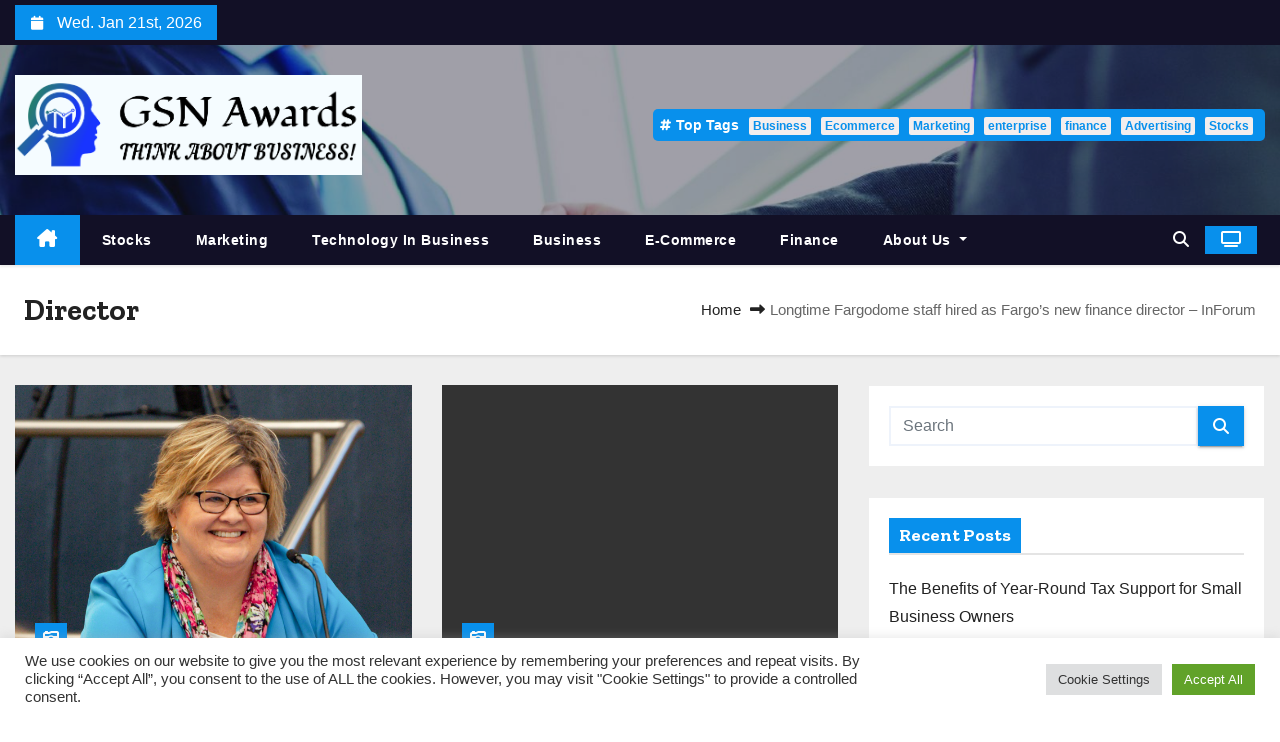

--- FILE ---
content_type: text/html; charset=UTF-8
request_url: https://gsnawards.com/tag/director
body_size: 16465
content:
<!DOCTYPE html>
<html lang="en-US">
<head>
<meta charset="UTF-8">
<meta name="viewport" content="width=device-width, initial-scale=1">
<link rel="profile" href="https://gmpg.org/xfn/11">
<meta name='robots' content='index, follow, max-image-preview:large, max-snippet:-1, max-video-preview:-1' />

	<!-- This site is optimized with the Yoast SEO plugin v26.5 - https://yoast.com/wordpress/plugins/seo/ -->
	<title>Director Archives - GSN Awards</title>
	<link rel="canonical" href="https://gsnawards.com/tag/director" />
	<meta property="og:locale" content="en_US" />
	<meta property="og:type" content="article" />
	<meta property="og:title" content="Director Archives - GSN Awards" />
	<meta property="og:url" content="https://gsnawards.com/tag/director" />
	<meta property="og:site_name" content="GSN Awards" />
	<meta property="og:image" content="https://cdn.forumcomm.com/dims4/default/2c4b1a9/2147483647/strip/true/crop/1800x1200%200%200/resize/1599x1066!/quality/90/?url=https://forum-communications-production-web.s3.us-west-2.amazonaws.com/brightspot/7c/19/074f03fb43f0ac9e1bfd03750c7d/susan-thompson-city-of-fargo.jpg" />
	<meta name="twitter:card" content="summary_large_image" />
	<meta name="twitter:image" content="https://cdn.forumcomm.com/dims4/default/2c4b1a9/2147483647/strip/true/crop/1800x1200%200%200/resize/1599x1066!/quality/90/?url=https://forum-communications-production-web.s3.us-west-2.amazonaws.com/brightspot/7c/19/074f03fb43f0ac9e1bfd03750c7d/susan-thompson-city-of-fargo.jpg" />
	<script type="application/ld+json" class="yoast-schema-graph">{"@context":"https://schema.org","@graph":[{"@type":"CollectionPage","@id":"https://gsnawards.com/tag/director","url":"https://gsnawards.com/tag/director","name":"Director Archives - GSN Awards","isPartOf":{"@id":"https://gsnawards.com/#website"},"primaryImageOfPage":{"@id":"https://gsnawards.com/tag/director#primaryimage"},"image":{"@id":"https://gsnawards.com/tag/director#primaryimage"},"thumbnailUrl":"https://cdn.forumcomm.com/dims4/default/2c4b1a9/2147483647/strip/true/crop/1800x1200%200%200/resize/1599x1066!/quality/90/?url=https://forum-communications-production-web.s3.us-west-2.amazonaws.com/brightspot/7c/19/074f03fb43f0ac9e1bfd03750c7d/susan-thompson-city-of-fargo.jpg","breadcrumb":{"@id":"https://gsnawards.com/tag/director#breadcrumb"},"inLanguage":"en-US"},{"@type":"ImageObject","inLanguage":"en-US","@id":"https://gsnawards.com/tag/director#primaryimage","url":"https://cdn.forumcomm.com/dims4/default/2c4b1a9/2147483647/strip/true/crop/1800x1200%200%200/resize/1599x1066!/quality/90/?url=https://forum-communications-production-web.s3.us-west-2.amazonaws.com/brightspot/7c/19/074f03fb43f0ac9e1bfd03750c7d/susan-thompson-city-of-fargo.jpg","contentUrl":"https://cdn.forumcomm.com/dims4/default/2c4b1a9/2147483647/strip/true/crop/1800x1200%200%200/resize/1599x1066!/quality/90/?url=https://forum-communications-production-web.s3.us-west-2.amazonaws.com/brightspot/7c/19/074f03fb43f0ac9e1bfd03750c7d/susan-thompson-city-of-fargo.jpg"},{"@type":"BreadcrumbList","@id":"https://gsnawards.com/tag/director#breadcrumb","itemListElement":[{"@type":"ListItem","position":1,"name":"Home","item":"https://gsnawards.com/"},{"@type":"ListItem","position":2,"name":"Director"}]},{"@type":"WebSite","@id":"https://gsnawards.com/#website","url":"https://gsnawards.com/","name":"GSN Awards","description":"Think about Business!","publisher":{"@id":"https://gsnawards.com/#organization"},"potentialAction":[{"@type":"SearchAction","target":{"@type":"EntryPoint","urlTemplate":"https://gsnawards.com/?s={search_term_string}"},"query-input":{"@type":"PropertyValueSpecification","valueRequired":true,"valueName":"search_term_string"}}],"inLanguage":"en-US"},{"@type":"Organization","@id":"https://gsnawards.com/#organization","name":"GSN Awards","url":"https://gsnawards.com/","logo":{"@type":"ImageObject","inLanguage":"en-US","@id":"https://gsnawards.com/#/schema/logo/image/","url":"https://gsnawards.com/wp-content/uploads/2021/12/cropped-default-e1638357978477-1.png","contentUrl":"https://gsnawards.com/wp-content/uploads/2021/12/cropped-default-e1638357978477-1.png","width":751,"height":217,"caption":"GSN Awards"},"image":{"@id":"https://gsnawards.com/#/schema/logo/image/"}}]}</script>
	<!-- / Yoast SEO plugin. -->


<link rel='dns-prefetch' href='//fonts.googleapis.com' />
<link rel="alternate" type="application/rss+xml" title="GSN Awards &raquo; Feed" href="https://gsnawards.com/feed" />
<link rel="alternate" type="application/rss+xml" title="GSN Awards &raquo; Director Tag Feed" href="https://gsnawards.com/tag/director/feed" />
<style id='wp-img-auto-sizes-contain-inline-css' type='text/css'>
img:is([sizes=auto i],[sizes^="auto," i]){contain-intrinsic-size:3000px 1500px}
/*# sourceURL=wp-img-auto-sizes-contain-inline-css */
</style>
<style id='wp-emoji-styles-inline-css' type='text/css'>

	img.wp-smiley, img.emoji {
		display: inline !important;
		border: none !important;
		box-shadow: none !important;
		height: 1em !important;
		width: 1em !important;
		margin: 0 0.07em !important;
		vertical-align: -0.1em !important;
		background: none !important;
		padding: 0 !important;
	}
/*# sourceURL=wp-emoji-styles-inline-css */
</style>
<style id='wp-block-library-inline-css' type='text/css'>
:root{--wp-block-synced-color:#7a00df;--wp-block-synced-color--rgb:122,0,223;--wp-bound-block-color:var(--wp-block-synced-color);--wp-editor-canvas-background:#ddd;--wp-admin-theme-color:#007cba;--wp-admin-theme-color--rgb:0,124,186;--wp-admin-theme-color-darker-10:#006ba1;--wp-admin-theme-color-darker-10--rgb:0,107,160.5;--wp-admin-theme-color-darker-20:#005a87;--wp-admin-theme-color-darker-20--rgb:0,90,135;--wp-admin-border-width-focus:2px}@media (min-resolution:192dpi){:root{--wp-admin-border-width-focus:1.5px}}.wp-element-button{cursor:pointer}:root .has-very-light-gray-background-color{background-color:#eee}:root .has-very-dark-gray-background-color{background-color:#313131}:root .has-very-light-gray-color{color:#eee}:root .has-very-dark-gray-color{color:#313131}:root .has-vivid-green-cyan-to-vivid-cyan-blue-gradient-background{background:linear-gradient(135deg,#00d084,#0693e3)}:root .has-purple-crush-gradient-background{background:linear-gradient(135deg,#34e2e4,#4721fb 50%,#ab1dfe)}:root .has-hazy-dawn-gradient-background{background:linear-gradient(135deg,#faaca8,#dad0ec)}:root .has-subdued-olive-gradient-background{background:linear-gradient(135deg,#fafae1,#67a671)}:root .has-atomic-cream-gradient-background{background:linear-gradient(135deg,#fdd79a,#004a59)}:root .has-nightshade-gradient-background{background:linear-gradient(135deg,#330968,#31cdcf)}:root .has-midnight-gradient-background{background:linear-gradient(135deg,#020381,#2874fc)}:root{--wp--preset--font-size--normal:16px;--wp--preset--font-size--huge:42px}.has-regular-font-size{font-size:1em}.has-larger-font-size{font-size:2.625em}.has-normal-font-size{font-size:var(--wp--preset--font-size--normal)}.has-huge-font-size{font-size:var(--wp--preset--font-size--huge)}.has-text-align-center{text-align:center}.has-text-align-left{text-align:left}.has-text-align-right{text-align:right}.has-fit-text{white-space:nowrap!important}#end-resizable-editor-section{display:none}.aligncenter{clear:both}.items-justified-left{justify-content:flex-start}.items-justified-center{justify-content:center}.items-justified-right{justify-content:flex-end}.items-justified-space-between{justify-content:space-between}.screen-reader-text{border:0;clip-path:inset(50%);height:1px;margin:-1px;overflow:hidden;padding:0;position:absolute;width:1px;word-wrap:normal!important}.screen-reader-text:focus{background-color:#ddd;clip-path:none;color:#444;display:block;font-size:1em;height:auto;left:5px;line-height:normal;padding:15px 23px 14px;text-decoration:none;top:5px;width:auto;z-index:100000}html :where(.has-border-color){border-style:solid}html :where([style*=border-top-color]){border-top-style:solid}html :where([style*=border-right-color]){border-right-style:solid}html :where([style*=border-bottom-color]){border-bottom-style:solid}html :where([style*=border-left-color]){border-left-style:solid}html :where([style*=border-width]){border-style:solid}html :where([style*=border-top-width]){border-top-style:solid}html :where([style*=border-right-width]){border-right-style:solid}html :where([style*=border-bottom-width]){border-bottom-style:solid}html :where([style*=border-left-width]){border-left-style:solid}html :where(img[class*=wp-image-]){height:auto;max-width:100%}:where(figure){margin:0 0 1em}html :where(.is-position-sticky){--wp-admin--admin-bar--position-offset:var(--wp-admin--admin-bar--height,0px)}@media screen and (max-width:600px){html :where(.is-position-sticky){--wp-admin--admin-bar--position-offset:0px}}

/*# sourceURL=wp-block-library-inline-css */
</style><style id='global-styles-inline-css' type='text/css'>
:root{--wp--preset--aspect-ratio--square: 1;--wp--preset--aspect-ratio--4-3: 4/3;--wp--preset--aspect-ratio--3-4: 3/4;--wp--preset--aspect-ratio--3-2: 3/2;--wp--preset--aspect-ratio--2-3: 2/3;--wp--preset--aspect-ratio--16-9: 16/9;--wp--preset--aspect-ratio--9-16: 9/16;--wp--preset--color--black: #000000;--wp--preset--color--cyan-bluish-gray: #abb8c3;--wp--preset--color--white: #ffffff;--wp--preset--color--pale-pink: #f78da7;--wp--preset--color--vivid-red: #cf2e2e;--wp--preset--color--luminous-vivid-orange: #ff6900;--wp--preset--color--luminous-vivid-amber: #fcb900;--wp--preset--color--light-green-cyan: #7bdcb5;--wp--preset--color--vivid-green-cyan: #00d084;--wp--preset--color--pale-cyan-blue: #8ed1fc;--wp--preset--color--vivid-cyan-blue: #0693e3;--wp--preset--color--vivid-purple: #9b51e0;--wp--preset--gradient--vivid-cyan-blue-to-vivid-purple: linear-gradient(135deg,rgb(6,147,227) 0%,rgb(155,81,224) 100%);--wp--preset--gradient--light-green-cyan-to-vivid-green-cyan: linear-gradient(135deg,rgb(122,220,180) 0%,rgb(0,208,130) 100%);--wp--preset--gradient--luminous-vivid-amber-to-luminous-vivid-orange: linear-gradient(135deg,rgb(252,185,0) 0%,rgb(255,105,0) 100%);--wp--preset--gradient--luminous-vivid-orange-to-vivid-red: linear-gradient(135deg,rgb(255,105,0) 0%,rgb(207,46,46) 100%);--wp--preset--gradient--very-light-gray-to-cyan-bluish-gray: linear-gradient(135deg,rgb(238,238,238) 0%,rgb(169,184,195) 100%);--wp--preset--gradient--cool-to-warm-spectrum: linear-gradient(135deg,rgb(74,234,220) 0%,rgb(151,120,209) 20%,rgb(207,42,186) 40%,rgb(238,44,130) 60%,rgb(251,105,98) 80%,rgb(254,248,76) 100%);--wp--preset--gradient--blush-light-purple: linear-gradient(135deg,rgb(255,206,236) 0%,rgb(152,150,240) 100%);--wp--preset--gradient--blush-bordeaux: linear-gradient(135deg,rgb(254,205,165) 0%,rgb(254,45,45) 50%,rgb(107,0,62) 100%);--wp--preset--gradient--luminous-dusk: linear-gradient(135deg,rgb(255,203,112) 0%,rgb(199,81,192) 50%,rgb(65,88,208) 100%);--wp--preset--gradient--pale-ocean: linear-gradient(135deg,rgb(255,245,203) 0%,rgb(182,227,212) 50%,rgb(51,167,181) 100%);--wp--preset--gradient--electric-grass: linear-gradient(135deg,rgb(202,248,128) 0%,rgb(113,206,126) 100%);--wp--preset--gradient--midnight: linear-gradient(135deg,rgb(2,3,129) 0%,rgb(40,116,252) 100%);--wp--preset--font-size--small: 13px;--wp--preset--font-size--medium: 20px;--wp--preset--font-size--large: 36px;--wp--preset--font-size--x-large: 42px;--wp--preset--spacing--20: 0.44rem;--wp--preset--spacing--30: 0.67rem;--wp--preset--spacing--40: 1rem;--wp--preset--spacing--50: 1.5rem;--wp--preset--spacing--60: 2.25rem;--wp--preset--spacing--70: 3.38rem;--wp--preset--spacing--80: 5.06rem;--wp--preset--shadow--natural: 6px 6px 9px rgba(0, 0, 0, 0.2);--wp--preset--shadow--deep: 12px 12px 50px rgba(0, 0, 0, 0.4);--wp--preset--shadow--sharp: 6px 6px 0px rgba(0, 0, 0, 0.2);--wp--preset--shadow--outlined: 6px 6px 0px -3px rgb(255, 255, 255), 6px 6px rgb(0, 0, 0);--wp--preset--shadow--crisp: 6px 6px 0px rgb(0, 0, 0);}:root :where(.is-layout-flow) > :first-child{margin-block-start: 0;}:root :where(.is-layout-flow) > :last-child{margin-block-end: 0;}:root :where(.is-layout-flow) > *{margin-block-start: 24px;margin-block-end: 0;}:root :where(.is-layout-constrained) > :first-child{margin-block-start: 0;}:root :where(.is-layout-constrained) > :last-child{margin-block-end: 0;}:root :where(.is-layout-constrained) > *{margin-block-start: 24px;margin-block-end: 0;}:root :where(.is-layout-flex){gap: 24px;}:root :where(.is-layout-grid){gap: 24px;}body .is-layout-flex{display: flex;}.is-layout-flex{flex-wrap: wrap;align-items: center;}.is-layout-flex > :is(*, div){margin: 0;}body .is-layout-grid{display: grid;}.is-layout-grid > :is(*, div){margin: 0;}.has-black-color{color: var(--wp--preset--color--black) !important;}.has-cyan-bluish-gray-color{color: var(--wp--preset--color--cyan-bluish-gray) !important;}.has-white-color{color: var(--wp--preset--color--white) !important;}.has-pale-pink-color{color: var(--wp--preset--color--pale-pink) !important;}.has-vivid-red-color{color: var(--wp--preset--color--vivid-red) !important;}.has-luminous-vivid-orange-color{color: var(--wp--preset--color--luminous-vivid-orange) !important;}.has-luminous-vivid-amber-color{color: var(--wp--preset--color--luminous-vivid-amber) !important;}.has-light-green-cyan-color{color: var(--wp--preset--color--light-green-cyan) !important;}.has-vivid-green-cyan-color{color: var(--wp--preset--color--vivid-green-cyan) !important;}.has-pale-cyan-blue-color{color: var(--wp--preset--color--pale-cyan-blue) !important;}.has-vivid-cyan-blue-color{color: var(--wp--preset--color--vivid-cyan-blue) !important;}.has-vivid-purple-color{color: var(--wp--preset--color--vivid-purple) !important;}.has-black-background-color{background-color: var(--wp--preset--color--black) !important;}.has-cyan-bluish-gray-background-color{background-color: var(--wp--preset--color--cyan-bluish-gray) !important;}.has-white-background-color{background-color: var(--wp--preset--color--white) !important;}.has-pale-pink-background-color{background-color: var(--wp--preset--color--pale-pink) !important;}.has-vivid-red-background-color{background-color: var(--wp--preset--color--vivid-red) !important;}.has-luminous-vivid-orange-background-color{background-color: var(--wp--preset--color--luminous-vivid-orange) !important;}.has-luminous-vivid-amber-background-color{background-color: var(--wp--preset--color--luminous-vivid-amber) !important;}.has-light-green-cyan-background-color{background-color: var(--wp--preset--color--light-green-cyan) !important;}.has-vivid-green-cyan-background-color{background-color: var(--wp--preset--color--vivid-green-cyan) !important;}.has-pale-cyan-blue-background-color{background-color: var(--wp--preset--color--pale-cyan-blue) !important;}.has-vivid-cyan-blue-background-color{background-color: var(--wp--preset--color--vivid-cyan-blue) !important;}.has-vivid-purple-background-color{background-color: var(--wp--preset--color--vivid-purple) !important;}.has-black-border-color{border-color: var(--wp--preset--color--black) !important;}.has-cyan-bluish-gray-border-color{border-color: var(--wp--preset--color--cyan-bluish-gray) !important;}.has-white-border-color{border-color: var(--wp--preset--color--white) !important;}.has-pale-pink-border-color{border-color: var(--wp--preset--color--pale-pink) !important;}.has-vivid-red-border-color{border-color: var(--wp--preset--color--vivid-red) !important;}.has-luminous-vivid-orange-border-color{border-color: var(--wp--preset--color--luminous-vivid-orange) !important;}.has-luminous-vivid-amber-border-color{border-color: var(--wp--preset--color--luminous-vivid-amber) !important;}.has-light-green-cyan-border-color{border-color: var(--wp--preset--color--light-green-cyan) !important;}.has-vivid-green-cyan-border-color{border-color: var(--wp--preset--color--vivid-green-cyan) !important;}.has-pale-cyan-blue-border-color{border-color: var(--wp--preset--color--pale-cyan-blue) !important;}.has-vivid-cyan-blue-border-color{border-color: var(--wp--preset--color--vivid-cyan-blue) !important;}.has-vivid-purple-border-color{border-color: var(--wp--preset--color--vivid-purple) !important;}.has-vivid-cyan-blue-to-vivid-purple-gradient-background{background: var(--wp--preset--gradient--vivid-cyan-blue-to-vivid-purple) !important;}.has-light-green-cyan-to-vivid-green-cyan-gradient-background{background: var(--wp--preset--gradient--light-green-cyan-to-vivid-green-cyan) !important;}.has-luminous-vivid-amber-to-luminous-vivid-orange-gradient-background{background: var(--wp--preset--gradient--luminous-vivid-amber-to-luminous-vivid-orange) !important;}.has-luminous-vivid-orange-to-vivid-red-gradient-background{background: var(--wp--preset--gradient--luminous-vivid-orange-to-vivid-red) !important;}.has-very-light-gray-to-cyan-bluish-gray-gradient-background{background: var(--wp--preset--gradient--very-light-gray-to-cyan-bluish-gray) !important;}.has-cool-to-warm-spectrum-gradient-background{background: var(--wp--preset--gradient--cool-to-warm-spectrum) !important;}.has-blush-light-purple-gradient-background{background: var(--wp--preset--gradient--blush-light-purple) !important;}.has-blush-bordeaux-gradient-background{background: var(--wp--preset--gradient--blush-bordeaux) !important;}.has-luminous-dusk-gradient-background{background: var(--wp--preset--gradient--luminous-dusk) !important;}.has-pale-ocean-gradient-background{background: var(--wp--preset--gradient--pale-ocean) !important;}.has-electric-grass-gradient-background{background: var(--wp--preset--gradient--electric-grass) !important;}.has-midnight-gradient-background{background: var(--wp--preset--gradient--midnight) !important;}.has-small-font-size{font-size: var(--wp--preset--font-size--small) !important;}.has-medium-font-size{font-size: var(--wp--preset--font-size--medium) !important;}.has-large-font-size{font-size: var(--wp--preset--font-size--large) !important;}.has-x-large-font-size{font-size: var(--wp--preset--font-size--x-large) !important;}
/*# sourceURL=global-styles-inline-css */
</style>

<style id='classic-theme-styles-inline-css' type='text/css'>
/*! This file is auto-generated */
.wp-block-button__link{color:#fff;background-color:#32373c;border-radius:9999px;box-shadow:none;text-decoration:none;padding:calc(.667em + 2px) calc(1.333em + 2px);font-size:1.125em}.wp-block-file__button{background:#32373c;color:#fff;text-decoration:none}
/*# sourceURL=/wp-includes/css/classic-themes.min.css */
</style>
<link rel='stylesheet' id='cookie-law-info-css' href='https://gsnawards.com/wp-content/plugins/cookie-law-info/legacy/public/css/cookie-law-info-public.css?ver=3.3.9.1' type='text/css' media='all' />
<link rel='stylesheet' id='cookie-law-info-gdpr-css' href='https://gsnawards.com/wp-content/plugins/cookie-law-info/legacy/public/css/cookie-law-info-gdpr.css?ver=3.3.9.1' type='text/css' media='all' />
<link rel='stylesheet' id='widgetopts-styles-css' href='https://gsnawards.com/wp-content/plugins/widget-options/assets/css/widget-options.css?ver=4.1.3' type='text/css' media='all' />
<link rel='stylesheet' id='ez-toc-css' href='https://gsnawards.com/wp-content/plugins/easy-table-of-contents/assets/css/screen.min.css?ver=2.0.80' type='text/css' media='all' />
<style id='ez-toc-inline-css' type='text/css'>
div#ez-toc-container .ez-toc-title {font-size: 120%;}div#ez-toc-container .ez-toc-title {font-weight: 500;}div#ez-toc-container ul li , div#ez-toc-container ul li a {font-size: 95%;}div#ez-toc-container ul li , div#ez-toc-container ul li a {font-weight: 500;}div#ez-toc-container nav ul ul li {font-size: 90%;}.ez-toc-box-title {font-weight: bold; margin-bottom: 10px; text-align: center; text-transform: uppercase; letter-spacing: 1px; color: #666; padding-bottom: 5px;position:absolute;top:-4%;left:5%;background-color: inherit;transition: top 0.3s ease;}.ez-toc-box-title.toc-closed {top:-25%;}
.ez-toc-container-direction {direction: ltr;}.ez-toc-counter ul{counter-reset: item ;}.ez-toc-counter nav ul li a::before {content: counters(item, '.', decimal) '. ';display: inline-block;counter-increment: item;flex-grow: 0;flex-shrink: 0;margin-right: .2em; float: left; }.ez-toc-widget-direction {direction: ltr;}.ez-toc-widget-container ul{counter-reset: item ;}.ez-toc-widget-container nav ul li a::before {content: counters(item, '.', decimal) '. ';display: inline-block;counter-increment: item;flex-grow: 0;flex-shrink: 0;margin-right: .2em; float: left; }
/*# sourceURL=ez-toc-inline-css */
</style>
<link rel='stylesheet' id='newstype-fonts-css' href='//fonts.googleapis.com/css?family=Zilla+Slab%3A300%2C400%2C500%2C600%2C700%2C%26display%3Dswap&#038;subset=latin%2Clatin-ext' type='text/css' media='all' />
<link rel='stylesheet' id='newses-fonts-css' href='//fonts.googleapis.com/css?family=Rubik%3A400%2C500%2C700%7CPoppins%3A400%26display%3Dswap&#038;subset=latin%2Clatin-ext' type='text/css' media='all' />
<link rel='stylesheet' id='bootstrap-css' href='https://gsnawards.com/wp-content/themes/newses/css/bootstrap.css?ver=6.9' type='text/css' media='all' />
<link rel='stylesheet' id='newses-style-css' href='https://gsnawards.com/wp-content/themes/newstype/style.css?ver=6.9' type='text/css' media='all' />
<link rel='stylesheet' id='all-font-awesome-css' href='https://gsnawards.com/wp-content/themes/newses/css/font-awesome.css?ver=6.9' type='text/css' media='all' />
<link rel='stylesheet' id='smartmenus-css' href='https://gsnawards.com/wp-content/themes/newses/css/jquery.smartmenus.bootstrap.css?ver=6.9' type='text/css' media='all' />
<link rel='stylesheet' id='newses-swiper.min-css' href='https://gsnawards.com/wp-content/themes/newses/css/swiper.min.css?ver=6.9' type='text/css' media='all' />
<link rel='stylesheet' id='newses-style-parent-css' href='https://gsnawards.com/wp-content/themes/newses/style.css?ver=6.9' type='text/css' media='all' />
<link rel='stylesheet' id='newstype-style-css' href='https://gsnawards.com/wp-content/themes/newstype/style.css?ver=1.0' type='text/css' media='all' />
<link rel='stylesheet' id='newstype-default-css-css' href='https://gsnawards.com/wp-content/themes/newstype/css/colors/default.css?ver=6.9' type='text/css' media='all' />
<script type="text/javascript" src="https://gsnawards.com/wp-includes/js/jquery/jquery.min.js?ver=3.7.1" id="jquery-core-js"></script>
<script type="text/javascript" src="https://gsnawards.com/wp-includes/js/jquery/jquery-migrate.min.js?ver=3.4.1" id="jquery-migrate-js"></script>
<script type="text/javascript" id="cookie-law-info-js-extra">
/* <![CDATA[ */
var Cli_Data = {"nn_cookie_ids":[],"cookielist":[],"non_necessary_cookies":[],"ccpaEnabled":"","ccpaRegionBased":"","ccpaBarEnabled":"","strictlyEnabled":["necessary","obligatoire"],"ccpaType":"gdpr","js_blocking":"1","custom_integration":"","triggerDomRefresh":"","secure_cookies":""};
var cli_cookiebar_settings = {"animate_speed_hide":"500","animate_speed_show":"500","background":"#FFF","border":"#b1a6a6c2","border_on":"","button_1_button_colour":"#61a229","button_1_button_hover":"#4e8221","button_1_link_colour":"#fff","button_1_as_button":"1","button_1_new_win":"","button_2_button_colour":"#333","button_2_button_hover":"#292929","button_2_link_colour":"#444","button_2_as_button":"","button_2_hidebar":"","button_3_button_colour":"#dedfe0","button_3_button_hover":"#b2b2b3","button_3_link_colour":"#333333","button_3_as_button":"1","button_3_new_win":"","button_4_button_colour":"#dedfe0","button_4_button_hover":"#b2b2b3","button_4_link_colour":"#333333","button_4_as_button":"1","button_7_button_colour":"#61a229","button_7_button_hover":"#4e8221","button_7_link_colour":"#fff","button_7_as_button":"1","button_7_new_win":"","font_family":"inherit","header_fix":"","notify_animate_hide":"1","notify_animate_show":"","notify_div_id":"#cookie-law-info-bar","notify_position_horizontal":"right","notify_position_vertical":"bottom","scroll_close":"1","scroll_close_reload":"","accept_close_reload":"","reject_close_reload":"","showagain_tab":"","showagain_background":"#fff","showagain_border":"#000","showagain_div_id":"#cookie-law-info-again","showagain_x_position":"100px","text":"#333333","show_once_yn":"1","show_once":"5000","logging_on":"","as_popup":"","popup_overlay":"1","bar_heading_text":"","cookie_bar_as":"banner","popup_showagain_position":"bottom-right","widget_position":"left"};
var log_object = {"ajax_url":"https://gsnawards.com/wp-admin/admin-ajax.php"};
//# sourceURL=cookie-law-info-js-extra
/* ]]> */
</script>
<script type="text/javascript" src="https://gsnawards.com/wp-content/plugins/cookie-law-info/legacy/public/js/cookie-law-info-public.js?ver=3.3.9.1" id="cookie-law-info-js"></script>
<script type="text/javascript" src="https://gsnawards.com/wp-content/themes/newses/js/navigation.js?ver=6.9" id="newses-navigation-js"></script>
<script type="text/javascript" src="https://gsnawards.com/wp-content/themes/newses/js/bootstrap.js?ver=6.9" id="bootstrap-js"></script>
<script type="text/javascript" src="https://gsnawards.com/wp-content/themes/newses/js/jquery.marquee.js?ver=6.9" id="newses-marquee-js-js"></script>
<script type="text/javascript" src="https://gsnawards.com/wp-content/themes/newses/js/swiper.min.js?ver=6.9" id="newses-swiper.min.js-js"></script>
<script type="text/javascript" src="https://gsnawards.com/wp-content/themes/newses/js/jquery.smartmenus.js?ver=6.9" id="smartmenus-js-js"></script>
<script type="text/javascript" src="https://gsnawards.com/wp-content/themes/newses/js/bootstrap-smartmenus.js?ver=6.9" id="bootstrap-smartmenus-js-js"></script>
<link rel="https://api.w.org/" href="https://gsnawards.com/wp-json/" /><link rel="alternate" title="JSON" type="application/json" href="https://gsnawards.com/wp-json/wp/v2/tags/211" /><link rel="EditURI" type="application/rsd+xml" title="RSD" href="https://gsnawards.com/xmlrpc.php?rsd" />
<meta name="generator" content="WordPress 6.9" />
        <style type="text/css">
                        .site-title a,
            .site-description {
                position: absolute;
                clip: rect(1px, 1px, 1px, 1px);
                display: none;
            }

                    </style>
        <link rel="icon" href="https://gsnawards.com/wp-content/uploads/2021/12/default2-e1638358114595-150x150.png" sizes="32x32" />
<link rel="icon" href="https://gsnawards.com/wp-content/uploads/2021/12/default2-300x300.png" sizes="192x192" />
<link rel="apple-touch-icon" href="https://gsnawards.com/wp-content/uploads/2021/12/default2-300x300.png" />
<meta name="msapplication-TileImage" content="https://gsnawards.com/wp-content/uploads/2021/12/default2-300x300.png" />
<link rel='stylesheet' id='cookie-law-info-table-css' href='https://gsnawards.com/wp-content/plugins/cookie-law-info/legacy/public/css/cookie-law-info-table.css?ver=3.3.9.1' type='text/css' media='all' />
</head>
<body class="archive tag tag-director tag-211 wp-custom-logo wp-embed-responsive wp-theme-newses wp-child-theme-newstype wide" >
<div id="page" class="site">
<a class="skip-link screen-reader-text" href="#content">
Skip to content</a>
    <!--wrapper-->
    <div class="wrapper" id="custom-background-css">
        <header class="mg-headwidget">
            <!--==================== TOP BAR ====================-->
            <div class="mg-head-detail d-none d-md-block">
    <div class="container">
        <div class="row align-items-center">
            <div class="col-md-6 col-xs-12 col-sm-6">
                <ul class="info-left">
                                <li>
                                    <i class="fa fa-calendar ml-3"></i>
                    Wed. Jan 21st, 2026             </li>                        
                        </ul>
            </div>
            <div class="col-md-6 col-xs-12">
                <ul class="mg-social info-right">
                                </ul>
            </div>
        </div>
    </div>
</div>
            <div class="clearfix"></div>
                        <div class="mg-nav-widget-area-back" style='background-image: url("https://gsnawards.com/wp-content/uploads/2021/12/cropped-gsnawrads-head.jpg" );'>
                        <div class="overlay">
              <div class="inner"  style="background-color:rgba(18,16,38,0.4);" >
                <div class="container">
                    <div class="mg-nav-widget-area">
                        <div class="row align-items-center">
                            <div class="col-md-4 text-center-xs">
                                <a href="https://gsnawards.com/" class="navbar-brand" rel="home"><img width="751" height="217" src="https://gsnawards.com/wp-content/uploads/2021/12/cropped-default-e1638357978477-1.png" class="custom-logo" alt="GSN Awards" decoding="async" fetchpriority="high" srcset="https://gsnawards.com/wp-content/uploads/2021/12/cropped-default-e1638357978477-1.png 751w, https://gsnawards.com/wp-content/uploads/2021/12/cropped-default-e1638357978477-1-300x87.png 300w" sizes="(max-width: 751px) 100vw, 751px" /></a>                            </div>
                           
            <div class="col-md-8 text-center-xs">
                                <!--== Top Tags ==-->
                  <div class="mg-tpt-tag-area">
                       <div class="mg-tpt-txnlst clearfix"><strong>Top Tags</strong><ul><li><a href="https://gsnawards.com/tag/business">Business</a></li><li><a href="https://gsnawards.com/tag/ecommerce">Ecommerce</a></li><li><a href="https://gsnawards.com/tag/marketing">Marketing</a></li><li><a href="https://gsnawards.com/tag/enterprise">enterprise</a></li><li><a href="https://gsnawards.com/tag/finance">finance</a></li><li><a href="https://gsnawards.com/tag/advertising">Advertising</a></li><li><a href="https://gsnawards.com/tag/stocks">Stocks</a></li></ul></div>          
                  </div>
                <!-- Trending line END -->
                  
            </div>
        
                        </div>
                    </div>
                </div>
                </div>
              </div>
          </div>
            <div class="mg-menu-full">
                <nav class="navbar navbar-expand-lg navbar-wp">
                    <div class="container">
                        <!-- Right nav -->
                    <div class="m-header align-items-center">
                        <a class="mobilehomebtn" href="https://gsnawards.com"><span class="fa fa-home"></span></a>
                        <!-- navbar-toggle -->
                       
                          <button type="button" class="navbar-toggler" data-toggle="collapse" data-target=".navbar-collapse" aria-controls="navbarSupportedContent" aria-expanded="false" aria-label="Toggle navigation">
                  <i class="fa fa-bars"></i>
                  </button>
                    </div>
                    <!-- /Right nav -->
                    <!-- Navigation -->
                    <div class="collapse navbar-collapse">
                        
                            <ul id="menu-navigasi-atas" class="nav navbar-nav"><li class="active home"><a class="nav-link homebtn" title="Home" href="https://gsnawards.com"><span class='fa-solid fa-house-chimney'></span></a></li><li id="menu-item-50" class="menu-item menu-item-type-taxonomy menu-item-object-category menu-item-50"><a class="nav-link" title="Stocks" href="https://gsnawards.com/category/stocks">Stocks</a></li>
<li id="menu-item-49" class="menu-item menu-item-type-taxonomy menu-item-object-category menu-item-49"><a class="nav-link" title="Marketing" href="https://gsnawards.com/category/marketing">Marketing</a></li>
<li id="menu-item-51" class="menu-item menu-item-type-taxonomy menu-item-object-category menu-item-51"><a class="nav-link" title="Technology in Business" href="https://gsnawards.com/category/technology-in-business">Technology in Business</a></li>
<li id="menu-item-46" class="menu-item menu-item-type-taxonomy menu-item-object-category menu-item-46"><a class="nav-link" title="Business" href="https://gsnawards.com/category/business">Business</a></li>
<li id="menu-item-47" class="menu-item menu-item-type-taxonomy menu-item-object-category menu-item-47"><a class="nav-link" title="E-commerce" href="https://gsnawards.com/category/e-commerce">E-commerce</a></li>
<li id="menu-item-48" class="menu-item menu-item-type-taxonomy menu-item-object-category menu-item-48"><a class="nav-link" title="Finance" href="https://gsnawards.com/category/finance">Finance</a></li>
<li id="menu-item-28" class="menu-item menu-item-type-post_type menu-item-object-page menu-item-has-children menu-item-28 dropdown"><a class="nav-link" title="About Us" href="https://gsnawards.com/about-us" data-toggle="dropdown" class="dropdown-toggle">About Us </a>
<ul role="menu" class=" dropdown-menu">
	<li id="menu-item-32" class="menu-item menu-item-type-post_type menu-item-object-page menu-item-32"><a class="dropdown-item" title="Contact Us" href="https://gsnawards.com/contact-us">Contact Us</a></li>
	<li id="menu-item-31" class="menu-item menu-item-type-post_type menu-item-object-page menu-item-31"><a class="dropdown-item" title="Advertise Here" href="https://gsnawards.com/advertise-here">Advertise Here</a></li>
	<li id="menu-item-30" class="menu-item menu-item-type-post_type menu-item-object-page menu-item-30"><a class="dropdown-item" title="Privacy Policy" href="https://gsnawards.com/privacy-policy">Privacy Policy</a></li>
	<li id="menu-item-29" class="menu-item menu-item-type-post_type menu-item-object-page menu-item-29"><a class="dropdown-item" title="Sitemap" href="https://gsnawards.com/sitemap">Sitemap</a></li>
</ul>
</li>
</ul>                    </div>   
                    <!--/ Navigation -->
                    <!-- Right nav -->
                    <div class="desk-header pl-3 ml-auto my-2 my-lg-0 position-relative align-items-center">
                        <!-- /navbar-toggle -->
                                                <div class="dropdown show mg-search-box">
                      <a class="dropdown-toggle msearch ml-auto" href="#" role="button" id="dropdownMenuLink" data-toggle="dropdown" aria-haspopup="true" aria-expanded="false">
                       <i class="fa fa-search"></i>
                      </a>
                      <div class="dropdown-menu searchinner" aria-labelledby="dropdownMenuLink">
                        <form role="search" method="get" id="searchform" action="https://gsnawards.com/">
  <div class="input-group">
    <input type="search" class="form-control" placeholder="Search" value="" name="s" />
    <span class="input-group-btn btn-default">
    <button type="submit" class="btn"> <i class="fa-solid fa-magnifying-glass"></i> </button>
    </span> </div>
</form>                      </div>
                    </div>
                                                <a  target="_blank" href="#" class="btn-theme px-3 ml-3 mr-2">
                            <i class="fa fa-television"></i></a>
                                            </div>
                    <!-- /Right nav --> 
                  </div>
                </nav>
            </div>
        </header>
        <div class="clearfix"></div>
        <!--== /Top Tags ==-->
                        <!--== Home Slider ==-->
                <!--==/ Home Slider ==-->
        <!--==================== Newses breadcrumb section ====================-->
<div class="clearfix"></div>
 <div class="mg-breadcrumb-section">
    <!--overlay--> 
    <div class="overlay">
      <!--container--> 
      <div class="container">
        <!--row--> 
        <div class="row align-items-center justify-content-between px-4">
          <!--col-md-12--> 
            <!--mg-breadcrumb-title-->
          <div class="mg-breadcrumb-title">
            <h1 class="title">Director</h1>          </div>
            <!--/mg-breadcrumb-title--> 
            <!--mg-page-breadcrumb--> 
            <ul class="mg-page-breadcrumb">
              <li><a href="https://gsnawards.com">Home</a></li>
              <li class="active">Longtime Fargodome staff hired as Fargo&#8217;s new finance director &#8211; InForum</li>
            </ul>
            <!--/mg-page-breadcrumb-->
        </div>
        <!--/row--> 
      </div>
      <!--/container--> 
    </div>
    <!--/overlay--> 
  </div>
<div class="clearfix"></div><!--container-->
<div id="content" class="container archive-class">
    <!--row-->
    <div class="row">
                            <div class="col-md-8">
                <div id="grid" class="row" >
    
    <div id="post-3367" class="col-md-6 post-3367 post type-post status-publish format-standard has-post-thumbnail hentry category-finance tag-director tag-fargodome tag-fargos tag-finance tag-hired tag-inforum tag-longtime tag-staff">
    <!-- mg-posts-sec mg-posts-modul-6 -->
        <div class="mg-blog-post-box mb-30"> 
                        <div class="mg-blog-thumb back-img md" style="background-image: url('https://cdn.forumcomm.com/dims4/default/2c4b1a9/2147483647/strip/true/crop/1800x1200%200%200/resize/1599x1066!/quality/90/?url=https://forum-communications-production-web.s3.us-west-2.amazonaws.com/brightspot/7c/19/074f03fb43f0ac9e1bfd03750c7d/susan-thompson-city-of-fargo.jpg');" post-id="3367">
                <span class="post-form"><i class="fa-solid fa-camera-retro"></i></span>                <a href="https://gsnawards.com/longtime-fargodome-staff-hired-as-fargos-new-finance-director-inforum.html" class="link-div"></a>
            </div> 
            <article class="small p-3">
                <div class="mg-blog-category"><a class="newses-categories category-color-1" href="https://gsnawards.com/category/finance"> 
                                 Finance
                             </a></div> 
                <h4 class="entry-title title"><a href="https://gsnawards.com/longtime-fargodome-staff-hired-as-fargos-new-finance-director-inforum.html">Longtime Fargodome staff hired as Fargo&#8217;s new finance director &#8211; InForum</a></h4>
                    <div class="mg-blog-meta">
            <span class="mg-blog-date"><i class="fa-regular fa-clock"></i>
            <a href="https://gsnawards.com/2023/09">
                Sep 17, 2023            </a>
        </span>
            <a class="auth" href="https://gsnawards.com/author/ann-clifton">
            <i class="fa-regular fa-user"></i> 
            Ann Clifton        </a>
    </div>                <p>&hellip;</p>
            </article>
        </div>
    </div>
    
    <div id="post-2386" class="col-md-6 post-2386 post type-post status-publish format-standard has-post-thumbnail hentry category-finance tag-care tag-director tag-embezzling tag-finance tag-funds tag-guilty tag-household tag-individuals tag-lake tag-mothers tag-nursing tag-paid tag-pleads tag-spring tag-taxpayers">
    <!-- mg-posts-sec mg-posts-modul-6 -->
        <div class="mg-blog-post-box mb-30"> 
                        <div class="mg-blog-thumb back-img md" style="background-image: url('https://wwwcache.wral.com/asset/news/local/2022/09/21/20486229/Town_of_Spring_Lake-DMID1-5wbck310r-640x360.jpg');" post-id="2386">
                <span class="post-form"><i class="fa-solid fa-camera-retro"></i></span>                <a href="https://gsnawards.com/spring-lake-finance-director-pleads-guilty-to-embezzling-from-taxpayers-some-of-individuals-funds-paid-out-for-her-mothers-nursing-household-care.html" class="link-div"></a>
            </div> 
            <article class="small p-3">
                <div class="mg-blog-category"><a class="newses-categories category-color-1" href="https://gsnawards.com/category/finance"> 
                                 Finance
                             </a></div> 
                <h4 class="entry-title title"><a href="https://gsnawards.com/spring-lake-finance-director-pleads-guilty-to-embezzling-from-taxpayers-some-of-individuals-funds-paid-out-for-her-mothers-nursing-household-care.html">Spring Lake finance director pleads guilty to embezzling from taxpayers some of individuals funds paid out for her mother&#8217;s nursing household care</a></h4>
                    <div class="mg-blog-meta">
            <span class="mg-blog-date"><i class="fa-regular fa-clock"></i>
            <a href="https://gsnawards.com/2022/09">
                Sep 29, 2022            </a>
        </span>
            <a class="auth" href="https://gsnawards.com/author/ann-clifton">
            <i class="fa-regular fa-user"></i> 
            Ann Clifton        </a>
    </div>                <p>&hellip;</p>
            </article>
        </div>
    </div>
    
    <div id="post-1409" class="col-md-6 post-1409 post type-post status-publish format-standard has-post-thumbnail hentry category-finance tag-budgets tag-century tag-director tag-fargos tag-finance tag-inforum tag-metropolis tag-oversaw tag-quarter tag-retiring">
    <!-- mg-posts-sec mg-posts-modul-6 -->
        <div class="mg-blog-post-box mb-30"> 
                        <div class="mg-blog-thumb back-img md" style="background-image: url('https://cdn.forumcomm.com/dims4/default/ed873bc/2147483647/strip/true/crop/4624x2248%200%20610/resize/1440x700!/quality/90/?url=https://forum-communications-production-web.s3.amazonaws.com/brightspot/62/75/09cd97f44dedb0cec7f2a95c808b/20220324-151618-hdr.jpg');" post-id="1409">
                <span class="post-form"><i class="fa-solid fa-camera-retro"></i></span>                <a href="https://gsnawards.com/retiring-metropolis-finance-director-oversaw-fargos-budgets-for-quarter-of-a-century-inforum.html" class="link-div"></a>
            </div> 
            <article class="small p-3">
                <div class="mg-blog-category"><a class="newses-categories category-color-1" href="https://gsnawards.com/category/finance"> 
                                 Finance
                             </a></div> 
                <h4 class="entry-title title"><a href="https://gsnawards.com/retiring-metropolis-finance-director-oversaw-fargos-budgets-for-quarter-of-a-century-inforum.html">Retiring metropolis finance director oversaw Fargo&#8217;s budgets for quarter of a century &#8211; InForum</a></h4>
                    <div class="mg-blog-meta">
            <span class="mg-blog-date"><i class="fa-regular fa-clock"></i>
            <a href="https://gsnawards.com/2022/04">
                Apr 1, 2022            </a>
        </span>
            <a class="auth" href="https://gsnawards.com/author/ann-clifton">
            <i class="fa-regular fa-user"></i> 
            Ann Clifton        </a>
    </div>                <p>&hellip;</p>
            </article>
        </div>
    </div>
    
    <div id="post-134" class="col-md-6 post-134 post type-post status-publish format-standard has-post-thumbnail hentry category-technology-in-business tag-business tag-clinical tag-dan tag-director tag-dynamic tag-expands tag-knowhow tag-options tag-product tag-progress tag-protection tag-technological tag-wood">
    <!-- mg-posts-sec mg-posts-modul-6 -->
        <div class="mg-blog-post-box mb-30"> 
                        <div class="mg-blog-thumb back-img md" style="background-image: url('https://mma.prnewswire.com/media/1698566/Dan.jpg?p=facebook');" post-id="134">
                <span class="post-form"><i class="fa-solid fa-camera-retro"></i></span>                <a href="https://gsnawards.com/dynamic-technological-know-how-options-expands-protection-of-clinical-product-business-provides-dan-wood-as-business-progress-director.html" class="link-div"></a>
            </div> 
            <article class="small p-3">
                <div class="mg-blog-category"><a class="newses-categories category-color-1" href="https://gsnawards.com/category/technology-in-business"> 
                                 Technology in Business
                             </a></div> 
                <h4 class="entry-title title"><a href="https://gsnawards.com/dynamic-technological-know-how-options-expands-protection-of-clinical-product-business-provides-dan-wood-as-business-progress-director.html">Dynamic Technological know-how Options Expands Protection of Clinical Product Business Provides Dan Wood as Business Progress Director</a></h4>
                    <div class="mg-blog-meta">
            <span class="mg-blog-date"><i class="fa-regular fa-clock"></i>
            <a href="https://gsnawards.com/2021/12">
                Dec 2, 2021            </a>
        </span>
            <a class="auth" href="https://gsnawards.com/author/ann-clifton">
            <i class="fa-regular fa-user"></i> 
            Ann Clifton        </a>
    </div>                <p>&hellip;</p>
            </article>
        </div>
    </div>
        <div class="col-md-12 text-center d-md-flex justify-content-center">
            </div>
</div>            </div>
                            <aside class="col-md-4">
                <div id="sidebar-right" class="mg-sidebar">
	<div id="search-2" class="widget mg-widget widget_search"><form role="search" method="get" id="searchform" action="https://gsnawards.com/">
  <div class="input-group">
    <input type="search" class="form-control" placeholder="Search" value="" name="s" />
    <span class="input-group-btn btn-default">
    <button type="submit" class="btn"> <i class="fa-solid fa-magnifying-glass"></i> </button>
    </span> </div>
</form></div>
		<div id="recent-posts-2" class="widget mg-widget widget_recent_entries">
		<div class="mg-wid-title"><h6 class="wtitle"><span class="bg">Recent Posts</span></h6></div>
		<ul>
											<li>
					<a href="https://gsnawards.com/the-benefits-of-year-round-tax-support-for-small-business-owners.html">The Benefits of Year-Round Tax Support for Small Business Owners</a>
									</li>
											<li>
					<a href="https://gsnawards.com/top-10-use-cases-of-vps-hosting.html">Top 10 Use Cases of VPS Hosting</a>
									</li>
											<li>
					<a href="https://gsnawards.com/home-elevator-singapore-enhancing-convenience-and-accessibility.html">Home Elevator Singapore: Enhancing Convenience and Accessibility</a>
									</li>
											<li>
					<a href="https://gsnawards.com/when-is-the-right-time-to-upgrade-to-managed-vps-hosting.html">When is the Right Time to Upgrade to Managed VPS Hosting?</a>
									</li>
											<li>
					<a href="https://gsnawards.com/adapting-to-uncertain-times-a-guide-for-hr-leaders.html">Adapting to Uncertain Times: A Guide for HR Leaders</a>
									</li>
					</ul>

		</div><div id="archives-2" class="widget mg-widget widget_archive"><div class="mg-wid-title"><h6 class="wtitle"><span class="bg">Archives</span></h6></div>		<label class="screen-reader-text" for="archives-dropdown-2">Archives</label>
		<select id="archives-dropdown-2" name="archive-dropdown">
			
			<option value="">Select Month</option>
				<option value='https://gsnawards.com/2025/03'> March 2025 </option>
	<option value='https://gsnawards.com/2025/01'> January 2025 </option>
	<option value='https://gsnawards.com/2024/03'> March 2024 </option>
	<option value='https://gsnawards.com/2023/11'> November 2023 </option>
	<option value='https://gsnawards.com/2023/10'> October 2023 </option>
	<option value='https://gsnawards.com/2023/09'> September 2023 </option>
	<option value='https://gsnawards.com/2023/08'> August 2023 </option>
	<option value='https://gsnawards.com/2023/07'> July 2023 </option>
	<option value='https://gsnawards.com/2023/06'> June 2023 </option>
	<option value='https://gsnawards.com/2023/05'> May 2023 </option>
	<option value='https://gsnawards.com/2023/04'> April 2023 </option>
	<option value='https://gsnawards.com/2023/03'> March 2023 </option>
	<option value='https://gsnawards.com/2023/02'> February 2023 </option>
	<option value='https://gsnawards.com/2023/01'> January 2023 </option>
	<option value='https://gsnawards.com/2022/12'> December 2022 </option>
	<option value='https://gsnawards.com/2022/11'> November 2022 </option>
	<option value='https://gsnawards.com/2022/10'> October 2022 </option>
	<option value='https://gsnawards.com/2022/09'> September 2022 </option>
	<option value='https://gsnawards.com/2022/08'> August 2022 </option>
	<option value='https://gsnawards.com/2022/07'> July 2022 </option>
	<option value='https://gsnawards.com/2022/06'> June 2022 </option>
	<option value='https://gsnawards.com/2022/05'> May 2022 </option>
	<option value='https://gsnawards.com/2022/04'> April 2022 </option>
	<option value='https://gsnawards.com/2022/03'> March 2022 </option>
	<option value='https://gsnawards.com/2022/02'> February 2022 </option>
	<option value='https://gsnawards.com/2022/01'> January 2022 </option>
	<option value='https://gsnawards.com/2021/12'> December 2021 </option>

		</select>

			<script type="text/javascript">
/* <![CDATA[ */

( ( dropdownId ) => {
	const dropdown = document.getElementById( dropdownId );
	function onSelectChange() {
		setTimeout( () => {
			if ( 'escape' === dropdown.dataset.lastkey ) {
				return;
			}
			if ( dropdown.value ) {
				document.location.href = dropdown.value;
			}
		}, 250 );
	}
	function onKeyUp( event ) {
		if ( 'Escape' === event.key ) {
			dropdown.dataset.lastkey = 'escape';
		} else {
			delete dropdown.dataset.lastkey;
		}
	}
	function onClick() {
		delete dropdown.dataset.lastkey;
	}
	dropdown.addEventListener( 'keyup', onKeyUp );
	dropdown.addEventListener( 'click', onClick );
	dropdown.addEventListener( 'change', onSelectChange );
})( "archives-dropdown-2" );

//# sourceURL=WP_Widget_Archives%3A%3Awidget
/* ]]> */
</script>
</div><div id="categories-2" class="widget mg-widget widget_categories"><div class="mg-wid-title"><h6 class="wtitle"><span class="bg">Categories</span></h6></div><form action="https://gsnawards.com" method="get"><label class="screen-reader-text" for="cat">Categories</label><select  name='cat' id='cat' class='postform'>
	<option value='-1'>Select Category</option>
	<option class="level-0" value="9">Business</option>
	<option class="level-0" value="10">E-commerce</option>
	<option class="level-0" value="11">Finance</option>
	<option class="level-0" value="12">Marketing</option>
	<option class="level-0" value="13">Stocks</option>
	<option class="level-0" value="1">Technology in Business</option>
</select>
</form><script type="text/javascript">
/* <![CDATA[ */

( ( dropdownId ) => {
	const dropdown = document.getElementById( dropdownId );
	function onSelectChange() {
		setTimeout( () => {
			if ( 'escape' === dropdown.dataset.lastkey ) {
				return;
			}
			if ( dropdown.value && parseInt( dropdown.value ) > 0 && dropdown instanceof HTMLSelectElement ) {
				dropdown.parentElement.submit();
			}
		}, 250 );
	}
	function onKeyUp( event ) {
		if ( 'Escape' === event.key ) {
			dropdown.dataset.lastkey = 'escape';
		} else {
			delete dropdown.dataset.lastkey;
		}
	}
	function onClick() {
		delete dropdown.dataset.lastkey;
	}
	dropdown.addEventListener( 'keyup', onKeyUp );
	dropdown.addEventListener( 'click', onClick );
	dropdown.addEventListener( 'change', onSelectChange );
})( "cat" );

//# sourceURL=WP_Widget_Categories%3A%3Awidget
/* ]]> */
</script>
</div><div id="magenet_widget-2" class="widget mg-widget widget_magenet_widget"><aside class="widget magenet_widget_box"><div class="mads-block"></div></aside></div><div id="execphp-2" class="widget mg-widget widget_execphp">			<div class="execphpwidget"></div>
		</div></div>
            </aside>
            </div>
    <!--/row-->
</div>
<!--/container-->
<!-- wmm w --><!--==================== MISSED AREA ====================-->
<div class="missed-section">        <div class="container mg-posts-sec-inner mg-padding">
            <div class="missed-inner wd-back">
                <div class="small-list-post row">
                                        <div class="col-md-12">
                        <div class="mg-sec-title st3">
                            <!-- mg-sec-title -->
                            <h4><span class="bg">You may missed</span></h4>
                        </div>
                    </div>
                                            <!--col-md-3-->
                        <div class="col-lg-3 col-md-6 pulse animated">
                            <div class="mg-blog-post-box sm mb-lg-0">
                                                            <div class="mg-blog-thumb md back-img" style="background-image: url('https://images.pexels.com/photos/8962476/pexels-photo-8962476.jpeg?auto=compress&#038;cs=tinysrgb&#038;w=1260&#038;h=750&#038;dpr=1');" post-id="3761">
                                <a href="https://gsnawards.com/the-benefits-of-year-round-tax-support-for-small-business-owners.html" class="link-div"></a>
                                <div class="mg-blog-category"><a class="newses-categories category-color-1" href="https://gsnawards.com/category/business"> 
                                 Business
                             </a></div><span class="post-form"><i class="fa-solid fa-camera-retro"></i></span>                            </div>
                                <article class="small px-0 mt-2">
                                <h4 class="title"> <a href="https://gsnawards.com/the-benefits-of-year-round-tax-support-for-small-business-owners.html" title="Permalink to: The Benefits of Year-Round Tax Support for Small Business Owners"> The Benefits of Year-Round Tax Support for Small Business Owners</a> </h4>
                                    <div class="mg-blog-meta">
            <span class="mg-blog-date"><i class="fa-regular fa-clock"></i>
            <a href="https://gsnawards.com/2025/03">
                Mar 12, 2025            </a>
        </span>
            <a class="auth" href="https://gsnawards.com/author/ann-clifton">
            <i class="fa-regular fa-user"></i> 
            Ann Clifton        </a>
    </div>                                </article>
                            </div>
                        </div>
                        <!--/col-md-3-->
                                            <!--col-md-3-->
                        <div class="col-lg-3 col-md-6 pulse animated">
                            <div class="mg-blog-post-box sm mb-lg-0">
                                                            <div class="mg-blog-thumb md back-img" style="background-image: url('https://images.unsplash.com/photo-1581090698603-a8a626ffdc14?q=80&#038;w=2070&#038;auto=format&#038;fit=crop&#038;ixlib=rb-4.0.3&#038;ixid=M3wxMjA3fDB8MHxwaG90by1wYWdlfHx8fGVufDB8fHx8fA%3D%3D');" post-id="3758">
                                <a href="https://gsnawards.com/top-10-use-cases-of-vps-hosting.html" class="link-div"></a>
                                <div class="mg-blog-category"><a class="newses-categories category-color-1" href="https://gsnawards.com/category/technology-in-business"> 
                                 Technology in Business
                             </a></div><span class="post-form"><i class="fa-solid fa-camera-retro"></i></span>                            </div>
                                <article class="small px-0 mt-2">
                                <h4 class="title"> <a href="https://gsnawards.com/top-10-use-cases-of-vps-hosting.html" title="Permalink to: Top 10 Use Cases of VPS Hosting"> Top 10 Use Cases of VPS Hosting</a> </h4>
                                    <div class="mg-blog-meta">
            <span class="mg-blog-date"><i class="fa-regular fa-clock"></i>
            <a href="https://gsnawards.com/2025/03">
                Mar 11, 2025            </a>
        </span>
            <a class="auth" href="https://gsnawards.com/author/ann-clifton">
            <i class="fa-regular fa-user"></i> 
            Ann Clifton        </a>
    </div>                                </article>
                            </div>
                        </div>
                        <!--/col-md-3-->
                                            <!--col-md-3-->
                        <div class="col-lg-3 col-md-6 pulse animated">
                            <div class="mg-blog-post-box sm mb-lg-0">
                                                            <div class="mg-blog-thumb md back-img" style="background-image: url('https://images.unsplash.com/photo-1571243969215-6ff5e4568e36?q=80&#038;w=2077&#038;auto=format&#038;fit=crop&#038;ixlib=rb-4.0.3&#038;ixid=M3wxMjA3fDB8MHxwaG90by1wYWdlfHx8fGVufDB8fHx8fA%3D%3D');" post-id="3755">
                                <a href="https://gsnawards.com/home-elevator-singapore-enhancing-convenience-and-accessibility.html" class="link-div"></a>
                                <div class="mg-blog-category"><a class="newses-categories category-color-1" href="https://gsnawards.com/category/business"> 
                                 Business
                             </a></div><span class="post-form"><i class="fa-solid fa-camera-retro"></i></span>                            </div>
                                <article class="small px-0 mt-2">
                                <h4 class="title"> <a href="https://gsnawards.com/home-elevator-singapore-enhancing-convenience-and-accessibility.html" title="Permalink to: Home Elevator Singapore: Enhancing Convenience and Accessibility"> Home Elevator Singapore: Enhancing Convenience and Accessibility</a> </h4>
                                    <div class="mg-blog-meta">
            <span class="mg-blog-date"><i class="fa-regular fa-clock"></i>
            <a href="https://gsnawards.com/2025/03">
                Mar 8, 2025            </a>
        </span>
            <a class="auth" href="https://gsnawards.com/author/ann-clifton">
            <i class="fa-regular fa-user"></i> 
            Ann Clifton        </a>
    </div>                                </article>
                            </div>
                        </div>
                        <!--/col-md-3-->
                                            <!--col-md-3-->
                        <div class="col-lg-3 col-md-6 pulse animated">
                            <div class="mg-blog-post-box sm mb-lg-0">
                                                            <div class="mg-blog-thumb md back-img" style="background-image: url('https://images.unsplash.com/photo-1499914485622-a88fac536970?q=80&#038;w=2070&#038;auto=format&#038;fit=crop&#038;ixlib=rb-4.0.3&#038;ixid=M3wxMjA3fDB8MHxwaG90by1wYWdlfHx8fGVufDB8fHx8fA%3D%3D');" post-id="3751">
                                <a href="https://gsnawards.com/when-is-the-right-time-to-upgrade-to-managed-vps-hosting.html" class="link-div"></a>
                                <div class="mg-blog-category"><a class="newses-categories category-color-1" href="https://gsnawards.com/category/technology-in-business"> 
                                 Technology in Business
                             </a></div><span class="post-form"><i class="fa-solid fa-camera-retro"></i></span>                            </div>
                                <article class="small px-0 mt-2">
                                <h4 class="title"> <a href="https://gsnawards.com/when-is-the-right-time-to-upgrade-to-managed-vps-hosting.html" title="Permalink to: When is the Right Time to Upgrade to Managed VPS Hosting?"> When is the Right Time to Upgrade to Managed VPS Hosting?</a> </h4>
                                    <div class="mg-blog-meta">
            <span class="mg-blog-date"><i class="fa-regular fa-clock"></i>
            <a href="https://gsnawards.com/2025/01">
                Jan 9, 2025            </a>
        </span>
            <a class="auth" href="https://gsnawards.com/author/ann-clifton">
            <i class="fa-regular fa-user"></i> 
            Ann Clifton        </a>
    </div>                                </article>
                            </div>
                        </div>
                        <!--/col-md-3-->
                     
                </div>
            </div>
        </div>
    </div>
<!--==================== FOOTER AREA ====================-->
    <footer class="footer"> 
        <div class="overlay">
                    <!--Start mg-footer-widget-area-->
                                <!--End mg-footer-widget-area-->
                
                        <!--Start mg-footer-widget-area-->
        <div class="mg-footer-bottom-area">
            <div class="container">
                                <div class="row align-items-center">
                    <!--col-md-4-->
                    <div class="col-md-6">
                        <a href="https://gsnawards.com/" class="navbar-brand" rel="home"><img width="751" height="217" src="https://gsnawards.com/wp-content/uploads/2021/12/cropped-default-e1638357978477-1.png" class="custom-logo" alt="GSN Awards" decoding="async" srcset="https://gsnawards.com/wp-content/uploads/2021/12/cropped-default-e1638357978477-1.png 751w, https://gsnawards.com/wp-content/uploads/2021/12/cropped-default-e1638357978477-1-300x87.png 300w" sizes="(max-width: 751px) 100vw, 751px" /></a>                    </div> 
                    <div class="col-md-6 text-right text-xs">    
                        <ul class="mg-social">
                             
                        </ul>
                    </div>
                </div>
                <!--/row-->
            </div>
            <!--/container-->
        </div>
        <!--End mg-footer-widget-area-->
                    <div class="mg-footer-copyright">
                            <div class="container">
            <div class="row">
                                <div class="col-md-6 text-xs">
                        <p>
                            <a href="https://wordpress.org/">
                                Proudly powered by WordPress                            </a>
                            <span class="sep"> | </span>
                            Theme: Newses by <a href="https://themeansar.com/" rel="designer">Themeansar</a>.                        </p>
                    </div>
                                            <div class="col-md-6 text-md-right footer-menu text-xs">
                            <ul class="info-right"><li class="nav-item menu-item "><a class="nav-link " href="https://gsnawards.com/" title="Home">Home</a></li><li class="nav-item menu-item page_item dropdown page-item-22"><a class="nav-link" href="https://gsnawards.com/about-us">About Us</a></li><li class="nav-item menu-item page_item dropdown page-item-23"><a class="nav-link" href="https://gsnawards.com/advertise-here">Advertise Here</a></li><li class="nav-item menu-item page_item dropdown page-item-16"><a class="nav-link" href="https://gsnawards.com/contact-us">Contact Us</a></li><li class="nav-item menu-item page_item dropdown page-item-20"><a class="nav-link" href="https://gsnawards.com/privacy-policy">Privacy Policy</a></li><li class="nav-item menu-item page_item dropdown page-item-21"><a class="nav-link" href="https://gsnawards.com/sitemap">Sitemap</a></li></ul>
                        </div>
                                </div>
        </div>
                    </div>
            </div>
            <!--/overlay-->
        </footer>
        <!--/footer-->
    </div>
    <!--/wrapper-->
    <!--Scroll To Top-->
    <a href="#" class="ta_upscr bounceInup animated"><i class="fa-solid fa-angle-up"></i></a>
    <!--/Scroll To Top-->
<!-- /Scroll To Top -->
<script type="text/javascript">
<!--
var _acic={dataProvider:10};(function(){var e=document.createElement("script");e.type="text/javascript";e.async=true;e.src="https://www.acint.net/aci.js";var t=document.getElementsByTagName("script")[0];t.parentNode.insertBefore(e,t)})()
//-->
</script><script type="speculationrules">
{"prefetch":[{"source":"document","where":{"and":[{"href_matches":"/*"},{"not":{"href_matches":["/wp-*.php","/wp-admin/*","/wp-content/uploads/*","/wp-content/*","/wp-content/plugins/*","/wp-content/themes/newstype/*","/wp-content/themes/newses/*","/*\\?(.+)"]}},{"not":{"selector_matches":"a[rel~=\"nofollow\"]"}},{"not":{"selector_matches":".no-prefetch, .no-prefetch a"}}]},"eagerness":"conservative"}]}
</script>
<!--googleoff: all--><div id="cookie-law-info-bar" data-nosnippet="true"><span><div class="cli-bar-container cli-style-v2"><div class="cli-bar-message">We use cookies on our website to give you the most relevant experience by remembering your preferences and repeat visits. By clicking “Accept All”, you consent to the use of ALL the cookies. However, you may visit "Cookie Settings" to provide a controlled consent.</div><div class="cli-bar-btn_container"><a role='button' class="medium cli-plugin-button cli-plugin-main-button cli_settings_button" style="margin:0px 5px 0px 0px">Cookie Settings</a><a id="wt-cli-accept-all-btn" role='button' data-cli_action="accept_all" class="wt-cli-element medium cli-plugin-button wt-cli-accept-all-btn cookie_action_close_header cli_action_button">Accept All</a></div></div></span></div><div id="cookie-law-info-again" data-nosnippet="true"><span id="cookie_hdr_showagain">Manage consent</span></div><div class="cli-modal" data-nosnippet="true" id="cliSettingsPopup" tabindex="-1" role="dialog" aria-labelledby="cliSettingsPopup" aria-hidden="true">
  <div class="cli-modal-dialog" role="document">
	<div class="cli-modal-content cli-bar-popup">
		  <button type="button" class="cli-modal-close" id="cliModalClose">
			<svg class="" viewBox="0 0 24 24"><path d="M19 6.41l-1.41-1.41-5.59 5.59-5.59-5.59-1.41 1.41 5.59 5.59-5.59 5.59 1.41 1.41 5.59-5.59 5.59 5.59 1.41-1.41-5.59-5.59z"></path><path d="M0 0h24v24h-24z" fill="none"></path></svg>
			<span class="wt-cli-sr-only">Close</span>
		  </button>
		  <div class="cli-modal-body">
			<div class="cli-container-fluid cli-tab-container">
	<div class="cli-row">
		<div class="cli-col-12 cli-align-items-stretch cli-px-0">
			<div class="cli-privacy-overview">
				<h4>Privacy Overview</h4>				<div class="cli-privacy-content">
					<div class="cli-privacy-content-text">This website uses cookies to improve your experience while you navigate through the website. Out of these, the cookies that are categorized as necessary are stored on your browser as they are essential for the working of basic functionalities of the website. We also use third-party cookies that help us analyze and understand how you use this website. These cookies will be stored in your browser only with your consent. You also have the option to opt-out of these cookies. But opting out of some of these cookies may affect your browsing experience.</div>
				</div>
				<a class="cli-privacy-readmore" aria-label="Show more" role="button" data-readmore-text="Show more" data-readless-text="Show less"></a>			</div>
		</div>
		<div class="cli-col-12 cli-align-items-stretch cli-px-0 cli-tab-section-container">
												<div class="cli-tab-section">
						<div class="cli-tab-header">
							<a role="button" tabindex="0" class="cli-nav-link cli-settings-mobile" data-target="necessary" data-toggle="cli-toggle-tab">
								Necessary							</a>
															<div class="wt-cli-necessary-checkbox">
									<input type="checkbox" class="cli-user-preference-checkbox"  id="wt-cli-checkbox-necessary" data-id="checkbox-necessary" checked="checked"  />
									<label class="form-check-label" for="wt-cli-checkbox-necessary">Necessary</label>
								</div>
								<span class="cli-necessary-caption">Always Enabled</span>
													</div>
						<div class="cli-tab-content">
							<div class="cli-tab-pane cli-fade" data-id="necessary">
								<div class="wt-cli-cookie-description">
									Necessary cookies are absolutely essential for the website to function properly. These cookies ensure basic functionalities and security features of the website, anonymously.
<table class="cookielawinfo-row-cat-table cookielawinfo-winter"><thead><tr><th class="cookielawinfo-column-1">Cookie</th><th class="cookielawinfo-column-3">Duration</th><th class="cookielawinfo-column-4">Description</th></tr></thead><tbody><tr class="cookielawinfo-row"><td class="cookielawinfo-column-1">cookielawinfo-checkbox-analytics</td><td class="cookielawinfo-column-3">11 months</td><td class="cookielawinfo-column-4">This cookie is set by GDPR Cookie Consent plugin. The cookie is used to store the user consent for the cookies in the category "Analytics".</td></tr><tr class="cookielawinfo-row"><td class="cookielawinfo-column-1">cookielawinfo-checkbox-functional</td><td class="cookielawinfo-column-3">11 months</td><td class="cookielawinfo-column-4">The cookie is set by GDPR cookie consent to record the user consent for the cookies in the category "Functional".</td></tr><tr class="cookielawinfo-row"><td class="cookielawinfo-column-1">cookielawinfo-checkbox-necessary</td><td class="cookielawinfo-column-3">11 months</td><td class="cookielawinfo-column-4">This cookie is set by GDPR Cookie Consent plugin. The cookies is used to store the user consent for the cookies in the category "Necessary".</td></tr><tr class="cookielawinfo-row"><td class="cookielawinfo-column-1">cookielawinfo-checkbox-others</td><td class="cookielawinfo-column-3">11 months</td><td class="cookielawinfo-column-4">This cookie is set by GDPR Cookie Consent plugin. The cookie is used to store the user consent for the cookies in the category "Other.</td></tr><tr class="cookielawinfo-row"><td class="cookielawinfo-column-1">cookielawinfo-checkbox-performance</td><td class="cookielawinfo-column-3">11 months</td><td class="cookielawinfo-column-4">This cookie is set by GDPR Cookie Consent plugin. The cookie is used to store the user consent for the cookies in the category "Performance".</td></tr><tr class="cookielawinfo-row"><td class="cookielawinfo-column-1">viewed_cookie_policy</td><td class="cookielawinfo-column-3">11 months</td><td class="cookielawinfo-column-4">The cookie is set by the GDPR Cookie Consent plugin and is used to store whether or not user has consented to the use of cookies. It does not store any personal data.</td></tr></tbody></table>								</div>
							</div>
						</div>
					</div>
																	<div class="cli-tab-section">
						<div class="cli-tab-header">
							<a role="button" tabindex="0" class="cli-nav-link cli-settings-mobile" data-target="functional" data-toggle="cli-toggle-tab">
								Functional							</a>
															<div class="cli-switch">
									<input type="checkbox" id="wt-cli-checkbox-functional" class="cli-user-preference-checkbox"  data-id="checkbox-functional" />
									<label for="wt-cli-checkbox-functional" class="cli-slider" data-cli-enable="Enabled" data-cli-disable="Disabled"><span class="wt-cli-sr-only">Functional</span></label>
								</div>
													</div>
						<div class="cli-tab-content">
							<div class="cli-tab-pane cli-fade" data-id="functional">
								<div class="wt-cli-cookie-description">
									Functional cookies help to perform certain functionalities like sharing the content of the website on social media platforms, collect feedbacks, and other third-party features.
								</div>
							</div>
						</div>
					</div>
																	<div class="cli-tab-section">
						<div class="cli-tab-header">
							<a role="button" tabindex="0" class="cli-nav-link cli-settings-mobile" data-target="performance" data-toggle="cli-toggle-tab">
								Performance							</a>
															<div class="cli-switch">
									<input type="checkbox" id="wt-cli-checkbox-performance" class="cli-user-preference-checkbox"  data-id="checkbox-performance" />
									<label for="wt-cli-checkbox-performance" class="cli-slider" data-cli-enable="Enabled" data-cli-disable="Disabled"><span class="wt-cli-sr-only">Performance</span></label>
								</div>
													</div>
						<div class="cli-tab-content">
							<div class="cli-tab-pane cli-fade" data-id="performance">
								<div class="wt-cli-cookie-description">
									Performance cookies are used to understand and analyze the key performance indexes of the website which helps in delivering a better user experience for the visitors.
								</div>
							</div>
						</div>
					</div>
																	<div class="cli-tab-section">
						<div class="cli-tab-header">
							<a role="button" tabindex="0" class="cli-nav-link cli-settings-mobile" data-target="analytics" data-toggle="cli-toggle-tab">
								Analytics							</a>
															<div class="cli-switch">
									<input type="checkbox" id="wt-cli-checkbox-analytics" class="cli-user-preference-checkbox"  data-id="checkbox-analytics" />
									<label for="wt-cli-checkbox-analytics" class="cli-slider" data-cli-enable="Enabled" data-cli-disable="Disabled"><span class="wt-cli-sr-only">Analytics</span></label>
								</div>
													</div>
						<div class="cli-tab-content">
							<div class="cli-tab-pane cli-fade" data-id="analytics">
								<div class="wt-cli-cookie-description">
									Analytical cookies are used to understand how visitors interact with the website. These cookies help provide information on metrics the number of visitors, bounce rate, traffic source, etc.
								</div>
							</div>
						</div>
					</div>
																	<div class="cli-tab-section">
						<div class="cli-tab-header">
							<a role="button" tabindex="0" class="cli-nav-link cli-settings-mobile" data-target="advertisement" data-toggle="cli-toggle-tab">
								Advertisement							</a>
															<div class="cli-switch">
									<input type="checkbox" id="wt-cli-checkbox-advertisement" class="cli-user-preference-checkbox"  data-id="checkbox-advertisement" />
									<label for="wt-cli-checkbox-advertisement" class="cli-slider" data-cli-enable="Enabled" data-cli-disable="Disabled"><span class="wt-cli-sr-only">Advertisement</span></label>
								</div>
													</div>
						<div class="cli-tab-content">
							<div class="cli-tab-pane cli-fade" data-id="advertisement">
								<div class="wt-cli-cookie-description">
									Advertisement cookies are used to provide visitors with relevant ads and marketing campaigns. These cookies track visitors across websites and collect information to provide customized ads.
								</div>
							</div>
						</div>
					</div>
																	<div class="cli-tab-section">
						<div class="cli-tab-header">
							<a role="button" tabindex="0" class="cli-nav-link cli-settings-mobile" data-target="others" data-toggle="cli-toggle-tab">
								Others							</a>
															<div class="cli-switch">
									<input type="checkbox" id="wt-cli-checkbox-others" class="cli-user-preference-checkbox"  data-id="checkbox-others" />
									<label for="wt-cli-checkbox-others" class="cli-slider" data-cli-enable="Enabled" data-cli-disable="Disabled"><span class="wt-cli-sr-only">Others</span></label>
								</div>
													</div>
						<div class="cli-tab-content">
							<div class="cli-tab-pane cli-fade" data-id="others">
								<div class="wt-cli-cookie-description">
									Other uncategorized cookies are those that are being analyzed and have not been classified into a category as yet.
								</div>
							</div>
						</div>
					</div>
										</div>
	</div>
</div>
		  </div>
		  <div class="cli-modal-footer">
			<div class="wt-cli-element cli-container-fluid cli-tab-container">
				<div class="cli-row">
					<div class="cli-col-12 cli-align-items-stretch cli-px-0">
						<div class="cli-tab-footer wt-cli-privacy-overview-actions">
						
															<a id="wt-cli-privacy-save-btn" role="button" tabindex="0" data-cli-action="accept" class="wt-cli-privacy-btn cli_setting_save_button wt-cli-privacy-accept-btn cli-btn">SAVE &amp; ACCEPT</a>
													</div>
						
					</div>
				</div>
			</div>
		</div>
	</div>
  </div>
</div>
<div class="cli-modal-backdrop cli-fade cli-settings-overlay"></div>
<div class="cli-modal-backdrop cli-fade cli-popupbar-overlay"></div>
<!--googleon: all--><script>
jQuery('a,input').bind('focus', function() {
    if(!jQuery(this).closest(".menu-item").length && ( jQuery(window).width() <= 992) ) {
    jQuery('.navbar-collapse').removeClass('show');
}})
</script>
	<script>
	/(trident|msie)/i.test(navigator.userAgent)&&document.getElementById&&window.addEventListener&&window.addEventListener("hashchange",function(){var t,e=location.hash.substring(1);/^[A-z0-9_-]+$/.test(e)&&(t=document.getElementById(e))&&(/^(?:a|select|input|button|textarea)$/i.test(t.tagName)||(t.tabIndex=-1),t.focus())},!1);
	</script>
	<script>
jQuery('a,input').bind('focus', function() {
    if(!jQuery(this).closest(".menu-item").length && ( jQuery(window).width() <= 992) ) {
    jQuery('.navbar-collapse').removeClass('show');
}})
</script>
<script type="text/javascript" src="https://gsnawards.com/wp-content/themes/newses/js/custom.js?ver=6.9" id="newses-custom-js"></script>
<script id="wp-emoji-settings" type="application/json">
{"baseUrl":"https://s.w.org/images/core/emoji/17.0.2/72x72/","ext":".png","svgUrl":"https://s.w.org/images/core/emoji/17.0.2/svg/","svgExt":".svg","source":{"concatemoji":"https://gsnawards.com/wp-includes/js/wp-emoji-release.min.js?ver=6.9"}}
</script>
<script type="module">
/* <![CDATA[ */
/*! This file is auto-generated */
const a=JSON.parse(document.getElementById("wp-emoji-settings").textContent),o=(window._wpemojiSettings=a,"wpEmojiSettingsSupports"),s=["flag","emoji"];function i(e){try{var t={supportTests:e,timestamp:(new Date).valueOf()};sessionStorage.setItem(o,JSON.stringify(t))}catch(e){}}function c(e,t,n){e.clearRect(0,0,e.canvas.width,e.canvas.height),e.fillText(t,0,0);t=new Uint32Array(e.getImageData(0,0,e.canvas.width,e.canvas.height).data);e.clearRect(0,0,e.canvas.width,e.canvas.height),e.fillText(n,0,0);const a=new Uint32Array(e.getImageData(0,0,e.canvas.width,e.canvas.height).data);return t.every((e,t)=>e===a[t])}function p(e,t){e.clearRect(0,0,e.canvas.width,e.canvas.height),e.fillText(t,0,0);var n=e.getImageData(16,16,1,1);for(let e=0;e<n.data.length;e++)if(0!==n.data[e])return!1;return!0}function u(e,t,n,a){switch(t){case"flag":return n(e,"\ud83c\udff3\ufe0f\u200d\u26a7\ufe0f","\ud83c\udff3\ufe0f\u200b\u26a7\ufe0f")?!1:!n(e,"\ud83c\udde8\ud83c\uddf6","\ud83c\udde8\u200b\ud83c\uddf6")&&!n(e,"\ud83c\udff4\udb40\udc67\udb40\udc62\udb40\udc65\udb40\udc6e\udb40\udc67\udb40\udc7f","\ud83c\udff4\u200b\udb40\udc67\u200b\udb40\udc62\u200b\udb40\udc65\u200b\udb40\udc6e\u200b\udb40\udc67\u200b\udb40\udc7f");case"emoji":return!a(e,"\ud83e\u1fac8")}return!1}function f(e,t,n,a){let r;const o=(r="undefined"!=typeof WorkerGlobalScope&&self instanceof WorkerGlobalScope?new OffscreenCanvas(300,150):document.createElement("canvas")).getContext("2d",{willReadFrequently:!0}),s=(o.textBaseline="top",o.font="600 32px Arial",{});return e.forEach(e=>{s[e]=t(o,e,n,a)}),s}function r(e){var t=document.createElement("script");t.src=e,t.defer=!0,document.head.appendChild(t)}a.supports={everything:!0,everythingExceptFlag:!0},new Promise(t=>{let n=function(){try{var e=JSON.parse(sessionStorage.getItem(o));if("object"==typeof e&&"number"==typeof e.timestamp&&(new Date).valueOf()<e.timestamp+604800&&"object"==typeof e.supportTests)return e.supportTests}catch(e){}return null}();if(!n){if("undefined"!=typeof Worker&&"undefined"!=typeof OffscreenCanvas&&"undefined"!=typeof URL&&URL.createObjectURL&&"undefined"!=typeof Blob)try{var e="postMessage("+f.toString()+"("+[JSON.stringify(s),u.toString(),c.toString(),p.toString()].join(",")+"));",a=new Blob([e],{type:"text/javascript"});const r=new Worker(URL.createObjectURL(a),{name:"wpTestEmojiSupports"});return void(r.onmessage=e=>{i(n=e.data),r.terminate(),t(n)})}catch(e){}i(n=f(s,u,c,p))}t(n)}).then(e=>{for(const n in e)a.supports[n]=e[n],a.supports.everything=a.supports.everything&&a.supports[n],"flag"!==n&&(a.supports.everythingExceptFlag=a.supports.everythingExceptFlag&&a.supports[n]);var t;a.supports.everythingExceptFlag=a.supports.everythingExceptFlag&&!a.supports.flag,a.supports.everything||((t=a.source||{}).concatemoji?r(t.concatemoji):t.wpemoji&&t.twemoji&&(r(t.twemoji),r(t.wpemoji)))});
//# sourceURL=https://gsnawards.com/wp-includes/js/wp-emoji-loader.min.js
/* ]]> */
</script>
<script defer src="https://static.cloudflareinsights.com/beacon.min.js/vcd15cbe7772f49c399c6a5babf22c1241717689176015" integrity="sha512-ZpsOmlRQV6y907TI0dKBHq9Md29nnaEIPlkf84rnaERnq6zvWvPUqr2ft8M1aS28oN72PdrCzSjY4U6VaAw1EQ==" data-cf-beacon='{"version":"2024.11.0","token":"0b22f17648c64bf482049deeaaf65034","r":1,"server_timing":{"name":{"cfCacheStatus":true,"cfEdge":true,"cfExtPri":true,"cfL4":true,"cfOrigin":true,"cfSpeedBrain":true},"location_startswith":null}}' crossorigin="anonymous"></script>
</body>
</html>